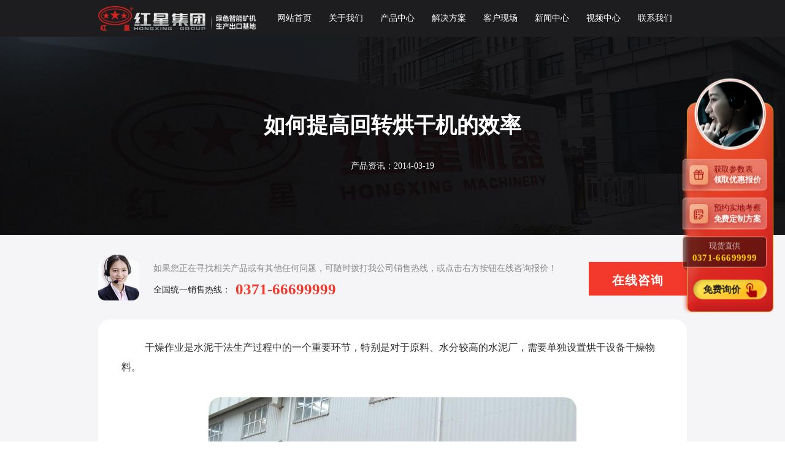

--- FILE ---
content_type: text/html
request_url: https://www.hxjq.com/news/1637.html
body_size: 4757
content:
<!DOCTYPE html>
<html lang="zh-cn">
    <head>
        <meta charset="utf-8" />
<meta name="viewport" content="width=device-width,initial-scale=1.0,maximum-scale=1.0,user-scalable=no">
<meta http-equiv="Cache-Control" content="no-transform" />
<meta http-equiv="Cache-Control" content="no-siteapp" />
<meta name="applicable-device" content="pc" />
<meta name="renderer" content="webkit">
<meta name="force-rendering" content="webkit" />
<meta http-equiv="X-UA-Compatible" content="Chrome=1,IE=Edge" />
<meta name="format-detection" content="telephone=no,email=no,address=no" />
<meta name="apple-mobile-web-app-capable" content="yes" />
<meta name="apple-mobile-web-app-status-bar-style" content="black" />
<meta name="bytedance-verification-code" content="ogaLpTDewdyXdxYERGF2" />
<meta http-equiv="Pragma" content="no-cache" />
<link type="favicon" rel="shortcut icon" href="/favicon.ico" />
<title>如何提高回转烘干机的效率 - 河南红星矿山机器有限公司</title>
 <meta name="keywords" content="回转烘干机,干燥,效率" /><meta name="description" content="干燥作业是水泥干法生产过程中的一个重要环节，特别是对于原料、水分较高的水泥厂，需要单独设置烘干设备干燥物料。 但是目前常见的回转烘干机普遍存在烘干效率低、热耗高、出料水分难以控制等问题，严重影响生料系统的正常运行，因此，如何提高回转烘干机效率成为了用户和红星机器都十分关注的问题。" />        <link rel="canonical" href="https://www.hxjq.com/news/1637.html" />
        <link type="text/css" rel="stylesheet" href="/css/pc_newsDetai.min.css" />
        <style>
  .header ul li{width: 12.5%;}
</style>
<!--[if lt IE 9]>
    　　<script src="/js/respond.js"></script>
    　　<script src="/js/html5shiv.min.js"></script>
<![endif]-->
<!--百度推广转化代码-->
<script type="text/javascript">
    var ua = navigator.userAgent.toLowerCase();
    var isWidth = window.outerWidth;
    var isIpad = isWidth <= 1024 ? true : false;
    var url = window.location.href;
    var isWeb = url.indexOf("//www.") != -1 ? true : false;
    if (ua.indexOf("mac") > 0 && isWeb && isIpad && isWidth != 1 || isWeb && isIpad && isWidth != 1) {
        url = url.replace("//www", '//m');
        window.location.href = url;
    }
    window._agl = window._agl || [];
    (function () {
        _agl.push(
                ['production', '_f7L2XwGXjyszb4d1e2oxPybgD']
                );
        (function () {
            var agl = document.createElement('script');
            agl.type = 'text/javascript';
            agl.async = true;
            agl.src = 'https://fxgate.baidu.com/angelia/fcagl.js?production=_f7L2XwGXjyszb4d1e2oxPybgD';
            var s = document.getElementsByTagName('script')[0];
            s.parentNode.insertBefore(agl, s);
        })();
    })();
</script>


    </head>

    <body>
        <div class="header">
    <div class="wrap clearfix">
        <a href="/" class="logo"><img src="/images_pc/logo.png" /></a>
        <ul class="clearfix">
            <li><a href="/">网站首页</a></li>
            <li class="about">
                <a href="/about/about.html">关于我们</a>
            </li>
            <li class="active"><a href="/product/">产品中心</a></li>
            <li><a href="/jianzhulaji_list.html">解决方案</a></li>
            <li><a href="/product/solutions_def.html">客户现场</a></li>
            <li><a href="/news/">新闻中心</a></li>
            <li><a href="/news/video1.html">视频中心 </a></li>
            <li><a href="/about/contact-us.html" >联系我们</a></li>
        </ul>
    </div>
</div>
        <div class="container clearfix newsdetaiban">
            <div class="wrap">
                <h1 class="visibility wow fadeInUp" data-wow-duration="1s">如何提高回转烘干机的效率</h1>
                <p class="visibility wow fadeInUp" data-wow-duration="1s">产品资讯：2014-03-19</p>
            </div>
        </div>
        <div class="container clearfix newsdetaibox visibility wow fadeInUp" data-wow-duration="1s">
            <div class="wrap">
                <dl class="sty1 clearfix">
                    <dd>
                        <p class="p1">如果您正在寻找相关产品或有其他任何问题，可随时拨打我公司销售热线，或点击右方按钮在线咨询报价！</p>
                        <p class="p2">全国统一销售热线：<span>0371-66699999</span></p>
                    </dd>
                    <dt>
                        <a  style="cursor: pointer" data-agl-cvt="1"  rel="nofollow" onclick="openswt();_czc.push(['_trackEvent', 'hxjq.com', 'all', '新闻内页-在线咨询', '0', '']);">在线咨询</a>
                    </dt>
                </dl>
                <div class="sty2">
                    <div class="content">
                        <p>干燥作业是水泥干法生产过程中的一个重要环节，特别是对于原料、水分较高的水泥厂，需要单独设置烘干设备干燥物料。</p>
<p style="text-align:center;"><img alt="烘干机" width="600" height="450" src="/i/hgj2015-8-3 (2).jpg" /></p>
<p class='no-indent' style="text-align:center;">&nbsp;</p>
<p>但是目前常见的回转烘干机普遍存在烘干效率低、热耗高、出料水分难以控制等问题，严重影响生料系统的正常运行，因此，如何提高回转烘干机效率成为了用户和红星机器都十分关注的问题。</p>
<p>1、提高仅烘干机干燥介质的温度</p>
<p>在筒体允许的范围内，提高干燥介质的进口温度可有效提高干燥速率，减少废弃热损失。</p>
<p>2、提高干燥介质的流速</p>
<p>提高干燥介质的流速，干燥速率增大，及时更换干燥介质有利于外扩散过程，在提高介质流速的同时，还可适当增加烘干机筒体的长度。</p>
<p>3、改进烘干机筒体内部结构，采用组合式扬料</p>
<p>在烘干机筒体内，热传和传质过程都是介质的对流因素其作用，为了增大物料与干燥介质的接触面积，延长接触时间，应在筒体内装设扬料装置。</p>
<p>4、减小进料粒度</p>
<p>物料与干燥介质的接触面积越大，干燥效果越好，物料粒度越小，越有利于提高降速干燥阶段的干燥效率，进料粒度一般以小于20mm为较佳。</p>
<p>5、尽量采用顺流式工艺布置</p>
<p>回转烘干机的布置形式有顺流和逆流两种，顺流烘干机总的干燥速度较高，有较高的质量，且顺流烘干机的出料温度总是低于废气温度，避免了物料高温失去活性。而逆流烘干机则与顺流烘干机效果完全相反。</p>
<p>6、采用无级调速电机</p>
<p>采用无级调速电机，通过调节烘干机的转速来调控物料在烘干机内的停留时间，确保烘干质量。</p>
<p>综上所述，强化干燥速率是提高烘干机效率的主要因素，而干燥效率又与干燥介质的条件、烘干机的内部结构、流程和物料的种类、粒度、结构及所含水分的性质等有关。所以，红星机器认为，对于一个实际干燥过程，应综合考虑这些因素并有针对性地加以改善，才能收到好的效果。</p>   
                    </div>
                    <div class="prev_next">
                        <a class="prev"  href="/news/1636.html" >上一篇<span>红星机器：矿山环境 保护与恢复治理的建议</span></a>
                        <a class="next"  href="/news/1638.html">下一篇<span>寻找较佳鹅卵石制砂生产线配置</span></a>
                    </div>
                </div>
            </div>
        </div>
        <div class="wrap message-panel">
            <div class="message-wrap">
                <h2 class="bsty visibility wow fadeInUp animated">在线留言</h2>
                <p class="visibility wow fadeInUp animated" data-wow-delay=".3s">如果您正在寻找相关产品或有其他任何问题可随时拨打我公司销售热线 <strong>0371-66699999</strong>您也可以在下面给我们留言，我们将热忱为您服务!</p>
                <form name="Form" method="post"  action="/index.php/liuyan">
                    <div class="form-panel">
                        <div class="input-panel">
                            <div class="item-form"><input type="text" name="fromname" id="fromname"  class="txt-user" placeholder="您的姓名"></div>
                            <div class="item-form"><input type="text" name="lianxi" id="lianxi" class="txt-phone" placeholder="您的联系方式"></div>
                        </div>
                        <div class="textarea-panel">
                            <div class="item-form">
                                <textarea class="txt-msg"  name="note" id="note" placeholder="请写下您的需求！有项目经理为您提供产品资料、配置方案、报价表、优惠政策等。"></textarea>
                            </div>
                        </div>
                        <div class="btn-panel"><a class="btn-send" href="javascript:void(0);"   data-agl-cvt="5" onclick="return checkform()"  onmouseup="_czc.push(['_trackEvent', 'www.hxjq.com', 'all', '留言提交按钮', '0', '']);">立即提交</a></div>
                    </div>
                </form>
            </div>
        </div>
        <div class="container clearfix lx-panel">
            <div class="item-lx">
                <span class="visibility wow fadeInUp animated"
                      style="visibility: visible; animation-name: fadeInUp;">24小时服务热线</span>
                <strong class="visibility wow fadeInUp animated" data-wow-delay=".3s"
                        style="visibility: visible; animation-delay: 0.3s; animation-name: fadeInUp;">0371-66699999</strong>
                <p class="visibility wow fadeInUp animated" data-wow-delay=".6s"
                   style="visibility: visible; animation-delay: 0.6s; animation-name: fadeInUp;">获取报价 生产线配置 售后服务</p>
            </div>
            <div class="item-lx">
                <span class="visibility wow fadeInUp animated" style="visibility: visible; animation-name: fadeInUp;">7*24
                    小时为您在线服务</span>
                <a class="visibility wow fadeInUp animated" data-wow-delay=".3s"
                   style="cursor: pointer; visibility: visible; animation-delay: 0.3s; animation-name: fadeInUp;"
                   rel="nofollow" onclick="openswt();_czc.push(['_trackEvent', 'www.hxjq.com', 'pc', '产品内页底部 - 留言咨询', '0', '']);">点击在线咨询</a>
                <p class="visibility wow fadeInUp animated" data-wow-delay=".6s"
                   style="visibility: visible; animation-delay: 0.6s; animation-name: fadeInUp;">预约服务 设备、物料咨询</p>
            </div>
            <div class="item-lx">
                <span class="visibility wow fadeInUp animated"
                      style="visibility: visible; animation-name: fadeInUp;">总部地址</span>
                <em class="visibility wow fadeInUp animated" data-wow-delay=".3s"
                    style="visibility: visible; animation-delay: 0.3s; animation-name: fadeInUp;">郑州市高新区梧桐街与红松路交叉口中国高端矿机生产出口基地园区</em>
                <p class="visibility wow fadeInUp animated" data-wow-delay=".6s"
                   style="visibility: visible; animation-delay: 0.6s; animation-name: fadeInUp;">专车接送 厂区实地考察</p>
            </div>
        </div>
        <div class="container clearfix footer">
            <div class="wrap">
                <p><a target="_blank" rel="nofollow" href="https://beian.miit.gov.cn">豫ICP备09019551号-47</a> 河南红星矿山机器有限公司 总部地址： 郑州市高新区梧桐街与红松路交叉口中国高端矿机生产出口基地园区</p>
            </div>
        </div>
        <div class="fixed-flolt">
    <div class="btnbox">
        <a class="btn btn1" onclick="openswt();_czc.push(['_trackEvent', 'www.hxjq.com', 'all', 'pc右侧商务通 领取优惠报价', '0', '']);">
            获取参数表
            <span>领取优惠报价</span>
        </a>
        <a class="btn btn2" onclick="openswt();_czc.push(['_trackEvent', 'www.hxjq.com', 'all', 'pc右侧商务通 免费定制方案', '0', '']);">
            预约实地考察
            <span>免费定制方案</span>
        </a>
        <a class="btn btn3">
            现货直供
            <span>0371-66699999</span>
        </a>
        <a class="btn4" onclick="openswt();_czc.push(['_trackEvent', 'www.hxjq.com', 'all', 'pc右侧商务通 免费询价', '0', '']);">
            免费询价
        </a>
    </div>
    <!-- <div class="wxgz_code">
        <img src="/images_pc/rlflcode.png" alt="红星集团公众号">
        <span class="close">×</span>
    </div> -->
    <div id="backTop" class="back-top" style="display: block;"><span></span></div>
</div>
        <script type="text/javascript">
            var headerFixed = true;
        </script>
        <script type="text/javascript" src="/js/jquery.min.js"></script>
        <script type="text/javascript" src="/js/wow.min.js"></script>
        <script type="text/javascript" src="/js/pc_public.js"></script>
        <script type="text/javascript" src="/js/liuyan.js"></script>
        <script>
            if (isIEVersion >= 9 || isIEVersion < 0) {
                new WOW().init();
            }
            $(function () {
                $(".about").hover(function () {
                    $(".sub-menu").addClass("active");
                }, function () {
                    $(".sub-menu").removeClass("active");
                });
            });
        </script>
    </body>
</html>
<!--最底部的 cnzz  商务通js 百度推广js -->
<span style="display:none">
    <script src="https://pqt.zoosnet.net/JS/LsJS.aspx?siteid=PQT83392231&float=0&lng=cn"></script>
    <script src="https://s23.cnzz.com/z_stat.php?id=1000292985&web_id=1000292985" language="JavaScript"></script>
</span>
<script>
    var _hmt = _hmt || [];
    (function () {
        var hm = document.createElement("script");
        hm.src = "https://hm.baidu.com/hm.js?b73be463374cda0afdd65150235272d5";
        var s = document.getElementsByTagName("script")[0];
        s.parentNode.insertBefore(hm, s);
    })();
</script>

--- FILE ---
content_type: application/javascript
request_url: https://www.hxjq.com/js/pc_public.js
body_size: 3651
content:
var isIEVersion = IEVersion();
// 右侧客服高度设置11
setFixedHeight();
$(function () {
  // 返回顶部显示隐藏事件
  top_scroll();
  // 返回顶部点击事件
  $("#backTop").click(function () {
    $("html,body").animate({
      scrollTop: 0
    }, 600)
  });
  $(".about").hover(function () {
    $(".sub-menu").addClass("active");
  }, function () {
    $(".sub-menu").removeClass("active");
  });
  // 关于我们子导航显示事件
  $("#gywm").mouseover(function () {
    $(".xl").show();
  });
  // 关于我们子导航隐藏事件
  $("#gywm").mouseout(function () {
    $(".xl").hide();
  });
  // 增加ie8、9的兼容性处理类名
  if (isIEVersion <= 9 && isIEVersion > 0) {
    $("body").addClass("ie9-hack");
    if (isIEVersion < 9) {
      $("body").addClass("ie8-hack");
    }
  }
  // input、textarea的placeholder在IE下的兼容性处理
  if (!isSupportPlaceholder()) {
    // 遍历所有input对象, 除了密码框
    $('input').not("input[type='password']").each(
      function () {
        var self = $(this);
        var val = self.attr("placeholder");
        input(self, val);
      }
    );
    $('textarea').each(
      function () {
        var self = $(this);
        var val = self.attr("placeholder");
        input(self, val);
      }
    );
  }
  // 视频在IE8下的兼容性处理
  isIE8();
  //右侧浮动二维码显示关闭
  setTimeout(function () {
    $(".fixed-flolt").addClass("fixed-flolt_active");
  }, 1000);
  $(".fixed-flolt .close").click(function () {
    $(".fixed-flolt").removeClass("fixed-flolt_active");
  });

  // 产品详情的左侧导航
  if ($('.pro_center_list').length > 0) {
    $(".pro_cate_nav").click(function () {
      var onindex = $(".pro_cate_li.on").index();
      var inx = $(this).parent('.pro_cate_li').index();
      $(".pro_cate_li").removeClass("on");

      $(".sub_main").slideUp(400);
      if (onindex == inx) {
        setTimeout(() => {
          $(this).next(".sub_main").slideUp(400);
          $(this).parent('.pro_cate_li').removeClass("on");
        }, 400);
      } else {
        $(this).next(".sub_main").slideToggle(400);
        $(this).parent('.pro_cate_li').addClass("on");
      }
    })

    $(".sub_title").click(function () {
      $(this).parent('.sub_cate_li').siblings().removeClass("on");
      $(this).parent('.sub_cate_li').siblings().find(".sub_content").slideUp(400);
      if ($(this).parent('.sub_cate_li').hasClass("on")) {
        setTimeout(() => {
          $(this).parent('.sub_cate_li').removeClass("on");
        }, 300);
        $(this).next(".sub_content").slideUp(400);
      } else {
        setTimeout(() => {
          $(this).parent('.sub_cate_li').addClass("on")
        }, 300);
        $(this).next(".sub_content").slideDown(400);
      }
    })
  }
  // 龙年装饰
  dragonDecorAdd();
});
// 滚动条滚动触发事件
$(window).scroll(function () {
  // 返回顶部显示隐藏事件
  top_scroll();
  var scroll = $(window).scrollTop();
  if (headerFixed) {
    if (scroll >= 40) {
      $(".header").addClass("header_scroll")
    } else {
      $(".header").removeClass("header_scroll")
    }
  }

  var winheight = $(window).height();
  if ($('.pro_center_list').length > 0) {
    if (scroll > winheight - 200) {
      $('.pro_center_list').removeClass("pro_center_hide")
    } else {
      $('.pro_center_list').addClass("pro_center_hide")
    }
  }
});
// 返回顶部显示隐藏函数
function top_scroll() {
  var window_top = $(window).scrollTop();
  if (window_top > 100) {
    $("#backTop").show();
  } else {
    $("#backTop").hide();
  }
}
// 右侧浮动商务通
//function swtHtml(){
//   var swtHtml = '<div class="fixed-aside">'+
//                       '<p class="btn-zx" onclick="openSwt();"><span></span></p>'+
//                       '<p class="link-zx" onclick="openSwt();">在线咨询</p>'+
//                       '<div class="swt-phone swt-price" onclick="openSwt();"><span class="icon-img icon-price"></span><span class="txt-font">索要报价</span></div>'+
//                       '<div class="swt-phone phone-ewm">'+
//                           '<span class="icon-img icon-phone"></span>'+
//                           '<span class="txt-font">服务热线</span>'+
//                           '<div class="ewm-panel">'+
//                               '<img src="/images_pc/fixed_swt_ewm.jpg" class="img-ewm" alt="" />'+
//                               '<span class="txt-span">咨询热线</span>'+
//                               '<span class="txt-phone">0371-66699999</span>'+
//                               '<span class="txt-guide">手机扫码，立即拨打</span>'+
//                           '</div>'+
//                       '</div>'+
//                   '</div>'+
//                   '<div id="backTop" class="back-top"><span></span></div>';
//   $("body").append(swtHtml);
//}
function openswt() {
  window.open('https://pqt.zoosnet.net/LR/Chatpre.aspx?siteid=PQT83392231&p=' + encodeURIComponent(window.location.href), 'newwindow', 'height=650,width=680,top=' + (screen.height - 650) / 2 + ',left=' + (screen.width - 680) / 2 + ',toolbar=no,menubar=no,scrollbars=no, resizable=no,location=no, status=no');
}
// 判断浏览器类型
function IEVersion() {
  var userAgent = navigator.userAgent; //取得浏览器的userAgent字符串  
  var isIE = userAgent.indexOf("compatible") > -1 && userAgent.indexOf("MSIE") > -1; //判断是否IE<11浏览器  
  var isEdge = userAgent.indexOf("Edge") > -1 && !isIE; //判断是否IE的Edge浏览器  
  var isIE11 = userAgent.indexOf('Trident') > -1 && userAgent.indexOf("rv:11.0") > -1;
  if (isIE) {
    var reIE = new RegExp("MSIE (\\d+\\.\\d+);");
    reIE.test(userAgent);
    var fIEVersion = parseFloat(RegExp["$1"]);
    if (fIEVersion == 7) {
      return 7;//IE7浏览器
    } else if (fIEVersion == 8) {
      return 8;//IE8浏览器
    } else if (fIEVersion == 9) {
      return 9;//IE9浏览器
    } else if (fIEVersion == 10) {
      return 10;//IE10浏览器
    } else {
      return 6;//IE版本<=6浏览器
    }
  } else if (isEdge) {
    return 'edge';//edge浏览器
  } else if (isIE11) {
    return 11; //IE11浏览器  
  } else {
    return -1;//不是ie浏览器
  }
}
// 判断浏览器是否支持placeholder属性
function isSupportPlaceholder() {
  var input = document.createElement('input');
  return 'placeholder' in input;
}
// jQuery替换placeholder的处理
function input(obj, val) {
  var $input = obj;
  var val = val;
  $input.attr({ value: val });
  $input.focus(function () {
    if ($input.val() == val) {
      $(this).attr({ value: "" });
    }
  }).blur(function () {
    if ($input.val() == "") {
      $(this).attr({ value: val });
    }
  });
}
// ie8不兼容视频的降级处理
function isIE8() {
  var ie8Html = '<p class="is-ie8"><span><i></i>您的浏览器版本过低，视频无法播放，建议您使用</span><a href="https://www.google.cn/chrome/" target="_blank" title="谷歌浏览器">谷歌浏览器</a></p>';
  if (document.documentMode <= 8) {
    $("video").parent().html(ie8Html);
  }
}
// 根据屏幕高度缩放右侧客服
function setFixedHeight() {
  var height = $(window).height();
  if (height < 900) {
    $('.fixed-flolt').css({ transform: 'scale(0.8)', top: '45%' });
    if (height < 700) {
      $('.fixed-flolt').css({ transform: 'scale(0.7)', top: '50%' });
      $('.fixed-flolt .wxgz_code').css({ display: 'none' });
      $('.fixed-flolt .back-top').css({ bottom: '-70px' });
      if (height < 500) {
        $('.fixed-flolt').css({ transform: 'scale(0.6)', top: '55%' });
      }
    }
  }
}
//cnzz统计
var _czc = _czc || [];
_czc.push(["_setAccount", "1000292985"]);


// 新年装饰
function dragonDecorAdd(){
  var startDate = "2026-02-12"; // 假期开始时间
  var endDate = "2026-02-24"; // 假期结束时间
  var today = getToday();
  var isYear = isDateBetween(today, startDate, endDate);
  if (isYear) {
      showDragonDecor();
  } 
}
// 添加装饰
function showDragonDecor(){
  var strVar='<style> .header { z-index: 1020; } .festival { overflow: hidden; position: fixed; left: 0; right: 0; top: 0; bottom: 0; z-index: 9876; pointer-events: none; } .festival p { position: absolute; } .festival p img { width: 100%; display: block; } .festival .module1 { width: 17.22%; left: -8.1%; top: -0.1%; animation: festival4 1.5s ease-in-out; } .festival .module1 img { transform-origin: 56.403% 0; animation: festival1 2.2s ease-in-out infinite; } .festival .module2 { width: 11.5%; right: -2.5%; top: -1.3%; animation: festival4 1.5s ease-in-out; } .festival .module3 { position: absolute; left: 0; right: 0; bottom: 0; animation: festival5 1.5s ease-in-out; } .festival .module3 .img1 { width: 26.247%; position: absolute; left: 2.15%; bottom: 90%; z-index: -1; } .festival .module3 .img2 { width: 6.825%; position: absolute; left: 5.564%; bottom: 140%; z-index: -1; } .festival .module3 .img3 { width: 13.86%; position: absolute; left: 4.4%; bottom: 57%; z-index: -1; transform-origin: 15.152% bottom; animation: festival2 3s ease-in-out infinite; } .festival .module3 .img4 { position: absolute; width: 8.19%; left: 12.5%; bottom: 53%; animation: festival3 4s ease-in-out infinite; } .festival .module4 { width: 1.5%; display: block; position: absolute; left: 2%; bottom: 13%; z-index: 1; cursor: pointer; pointer-events: initial; animation: festival6 4s ease-in-out; } @keyframes festival1 { 0% { transform: rotate(-8deg); } 50% { transform: rotate(8deg); } 100% { transform: rotate(-8deg); } } @keyframes festival2 { 0% { transform: translateX(-3%) translateY(3%); } 50% { transform: translateX(3%) translateY(-3%); } 100% { transform: translateX(-3%) translateY(3%); } } @keyframes festival3 { 0% { transform: translateX(0%) translateX(-6%); } 50% { transform: translateX(0%) translateX(6%); } 100% { transform: translateX(0%) translateX(-6%); } } @keyframes festival4 { 0% { opacity: 0; transform: translateY(-100%); } 100% { opacity: 1; transform: translateY(0%); } } @keyframes festival5 { 0% { opacity: 0; transform: translateY(300%); } 100% { opacity: 1; transform: translateY(0%); } } @keyframes festival6 { 0%, 80% { opacity: 0; } 100% { opacity: 1; } } </style>'+
  '<div class="festival"> <p class="module1"><img src="/images_pc/festival/2025/new_year1.png"></p> <p class="module2"><img src="/images_pc/festival/2025/new_year2.png"></p> <p class="module3"> <img src="/images_pc/festival/2025/new_year3.gif" class="img1"></img> <img src="/images_pc/festival/2025/new_year4.png" class="img2"></img> <img src="/images_pc/festival/2025/new_year5.png" class="img3"></img> <img src="/images_pc/festival/2025/new_year6.png" class="img4"></img> <img src="/images_pc/festival/2025/new_year7.png" class="img5"></img> </p> <p class="module4"><img src="/images_pc/festival/icon_close.png"></p> </div>';
  if ($('.pro_cate').length <= 0) {
    $('body').append(strVar);
  }
  $('.festival').click(function () {
    $(this).remove();
  });
}
// 时间区间判断
function dateParse(dateString) {
  var SEPARATOR_BAR = "-";
  var SEPARATOR_SLASH = "/";
  var SEPARATOR_DOT = ".";
  var dateArray;
  if (dateString.indexOf(SEPARATOR_BAR) > -1) {
      dateArray = dateString.split(SEPARATOR_BAR);
  } else if (dateString.indexOf(SEPARATOR_SLASH) > -1) {
      dateArray = dateString.split(SEPARATOR_SLASH);
  } else {
      dateArray = dateString.split(SEPARATOR_DOT);
  }
  return new Date(dateArray[0], dateArray[1] - 1, dateArray[2]);
}
function dateCompare(dateString, compareDateString) {
  var dateTime = dateParse(dateString).getTime();
  var compareDateTime = dateParse(compareDateString).getTime();
  if (compareDateTime > dateTime) {
      return 1;
  } else if (compareDateTime == dateTime) {
      return 0;
  } else {
      return -1;
  }
}
function isDateBetween(dateString, startDateString, endDateString) {
  var flag = false;
  var startFlag = (dateCompare(dateString, startDateString) < 1);
  var endFlag = (dateCompare(dateString, endDateString) > -1);
  if (startFlag && endFlag) {
      flag = true;
  }
  return flag;
}
function getToday() {
  var date = new Date();
  var seperator1 = "-"; //年月日之间的分隔
  var month = date.getMonth() + 1 < 10 ? "0" + (date.getMonth() + 1) : date.getMonth() + 1; //获取月,如果小于10,前面补个0
  var strDate = date.getDate() < 10 ? "0" + date.getDate() : date.getDate(); //获取日,如果小于10,前面补个0
  var currentdate = date.getFullYear() + seperator1 + month + seperator1 + strDate; //拼接一下
  return currentdate; //返回
};